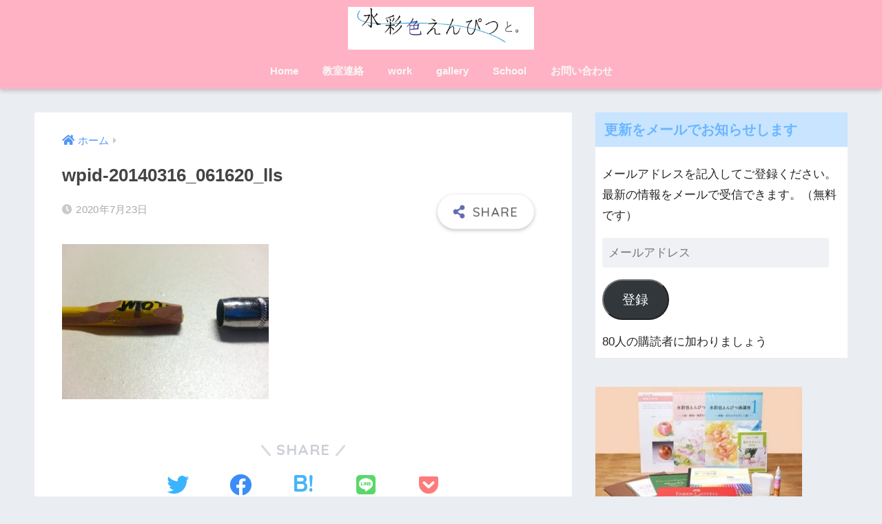

--- FILE ---
content_type: text/html; charset=UTF-8
request_url: https://suisaiiro.com/wpid-20140316_061620_lls/
body_size: 14753
content:
<!doctype html>
<html dir="ltr" lang="ja" prefix="og: https://ogp.me/ns#">
<head>
  <meta charset="utf-8">
  <meta http-equiv="X-UA-Compatible" content="IE=edge">
  <meta name="HandheldFriendly" content="True">
  <meta name="MobileOptimized" content="320">
  <meta name="viewport" content="width=device-width, initial-scale=1, viewport-fit=cover"/>
  <meta name="msapplication-TileColor" content="#626baf">
  <meta name="theme-color" content="#626baf">
  <link rel="pingback" href="https://suisaiiro.com/xmlrpc.php">
  <title>wpid-20140316_061620_lls | 水彩色えんぴつと。</title>

		<!-- All in One SEO 4.9.3 - aioseo.com -->
	<meta name="robots" content="max-image-preview:large" />
	<meta name="author" content="admin"/>
	<meta name="google-site-verification" content="jHDtlxfC135rU5KeoCdvrzARGNMy7wlhcWSXrRHE72E" />
	<link rel="canonical" href="https://suisaiiro.com/wpid-20140316_061620_lls/" />
	<meta name="generator" content="All in One SEO (AIOSEO) 4.9.3" />
		<meta property="og:locale" content="ja_JP" />
		<meta property="og:site_name" content="水彩色えんぴつと。 | はじめての水彩色えんぴつの描き方と楽しみ方" />
		<meta property="og:type" content="article" />
		<meta property="og:title" content="wpid-20140316_061620_lls | 水彩色えんぴつと。" />
		<meta property="og:url" content="https://suisaiiro.com/wpid-20140316_061620_lls/" />
		<meta property="article:published_time" content="2020-07-23T08:48:26+00:00" />
		<meta property="article:modified_time" content="2020-07-23T08:48:26+00:00" />
		<meta name="twitter:card" content="summary" />
		<meta name="twitter:title" content="wpid-20140316_061620_lls | 水彩色えんぴつと。" />
		<script type="application/ld+json" class="aioseo-schema">
			{"@context":"https:\/\/schema.org","@graph":[{"@type":"BreadcrumbList","@id":"https:\/\/suisaiiro.com\/wpid-20140316_061620_lls\/#breadcrumblist","itemListElement":[{"@type":"ListItem","@id":"https:\/\/suisaiiro.com#listItem","position":1,"name":"Home","item":"https:\/\/suisaiiro.com","nextItem":{"@type":"ListItem","@id":"https:\/\/suisaiiro.com\/wpid-20140316_061620_lls\/#listItem","name":"wpid-20140316_061620_lls"}},{"@type":"ListItem","@id":"https:\/\/suisaiiro.com\/wpid-20140316_061620_lls\/#listItem","position":2,"name":"wpid-20140316_061620_lls","previousItem":{"@type":"ListItem","@id":"https:\/\/suisaiiro.com#listItem","name":"Home"}}]},{"@type":"ItemPage","@id":"https:\/\/suisaiiro.com\/wpid-20140316_061620_lls\/#itempage","url":"https:\/\/suisaiiro.com\/wpid-20140316_061620_lls\/","name":"wpid-20140316_061620_lls | \u6c34\u5f69\u8272\u3048\u3093\u3074\u3064\u3068\u3002","inLanguage":"ja","isPartOf":{"@id":"https:\/\/suisaiiro.com\/#website"},"breadcrumb":{"@id":"https:\/\/suisaiiro.com\/wpid-20140316_061620_lls\/#breadcrumblist"},"author":{"@id":"https:\/\/suisaiiro.com\/author\/admin\/#author"},"creator":{"@id":"https:\/\/suisaiiro.com\/author\/admin\/#author"},"datePublished":"2020-07-23T17:48:26+09:00","dateModified":"2020-07-23T17:48:26+09:00"},{"@type":"Organization","@id":"https:\/\/suisaiiro.com\/#organization","name":"\u6c34\u5f69\u8272\u3048\u3093\u3074\u3064\u3068\u3002","description":"\u306f\u3058\u3081\u3066\u306e\u6c34\u5f69\u8272\u3048\u3093\u3074\u3064\u306e\u63cf\u304d\u65b9\u3068\u697d\u3057\u307f\u65b9","url":"https:\/\/suisaiiro.com\/"},{"@type":"Person","@id":"https:\/\/suisaiiro.com\/author\/admin\/#author","url":"https:\/\/suisaiiro.com\/author\/admin\/","name":"admin","image":{"@type":"ImageObject","@id":"https:\/\/suisaiiro.com\/wpid-20140316_061620_lls\/#authorImage","url":"https:\/\/secure.gravatar.com\/avatar\/d2e8f2c67ba70723d7f20506a0f95e03?s=96&d=mm&r=g","width":96,"height":96,"caption":"admin"}},{"@type":"WebSite","@id":"https:\/\/suisaiiro.com\/#website","url":"https:\/\/suisaiiro.com\/","name":"\u6c34\u5f69\u8272\u3048\u3093\u3074\u3064\u3068\u3002","description":"\u306f\u3058\u3081\u3066\u306e\u6c34\u5f69\u8272\u3048\u3093\u3074\u3064\u306e\u63cf\u304d\u65b9\u3068\u697d\u3057\u307f\u65b9","inLanguage":"ja","publisher":{"@id":"https:\/\/suisaiiro.com\/#organization"}}]}
		</script>
		<!-- All in One SEO -->

<link rel='dns-prefetch' href='//stats.wp.com' />
<link rel='dns-prefetch' href='//fonts.googleapis.com' />
<link rel='dns-prefetch' href='//use.fontawesome.com' />
<link rel="alternate" type="application/rss+xml" title="水彩色えんぴつと。 &raquo; フィード" href="https://suisaiiro.com/feed/" />
<link rel="alternate" type="application/rss+xml" title="水彩色えんぴつと。 &raquo; コメントフィード" href="https://suisaiiro.com/comments/feed/" />
<script type="text/javascript">
window._wpemojiSettings = {"baseUrl":"https:\/\/s.w.org\/images\/core\/emoji\/14.0.0\/72x72\/","ext":".png","svgUrl":"https:\/\/s.w.org\/images\/core\/emoji\/14.0.0\/svg\/","svgExt":".svg","source":{"concatemoji":"https:\/\/suisaiiro.com\/wp-includes\/js\/wp-emoji-release.min.js?ver=6.1.9"}};
/*! This file is auto-generated */
!function(e,a,t){var n,r,o,i=a.createElement("canvas"),p=i.getContext&&i.getContext("2d");function s(e,t){var a=String.fromCharCode,e=(p.clearRect(0,0,i.width,i.height),p.fillText(a.apply(this,e),0,0),i.toDataURL());return p.clearRect(0,0,i.width,i.height),p.fillText(a.apply(this,t),0,0),e===i.toDataURL()}function c(e){var t=a.createElement("script");t.src=e,t.defer=t.type="text/javascript",a.getElementsByTagName("head")[0].appendChild(t)}for(o=Array("flag","emoji"),t.supports={everything:!0,everythingExceptFlag:!0},r=0;r<o.length;r++)t.supports[o[r]]=function(e){if(p&&p.fillText)switch(p.textBaseline="top",p.font="600 32px Arial",e){case"flag":return s([127987,65039,8205,9895,65039],[127987,65039,8203,9895,65039])?!1:!s([55356,56826,55356,56819],[55356,56826,8203,55356,56819])&&!s([55356,57332,56128,56423,56128,56418,56128,56421,56128,56430,56128,56423,56128,56447],[55356,57332,8203,56128,56423,8203,56128,56418,8203,56128,56421,8203,56128,56430,8203,56128,56423,8203,56128,56447]);case"emoji":return!s([129777,127995,8205,129778,127999],[129777,127995,8203,129778,127999])}return!1}(o[r]),t.supports.everything=t.supports.everything&&t.supports[o[r]],"flag"!==o[r]&&(t.supports.everythingExceptFlag=t.supports.everythingExceptFlag&&t.supports[o[r]]);t.supports.everythingExceptFlag=t.supports.everythingExceptFlag&&!t.supports.flag,t.DOMReady=!1,t.readyCallback=function(){t.DOMReady=!0},t.supports.everything||(n=function(){t.readyCallback()},a.addEventListener?(a.addEventListener("DOMContentLoaded",n,!1),e.addEventListener("load",n,!1)):(e.attachEvent("onload",n),a.attachEvent("onreadystatechange",function(){"complete"===a.readyState&&t.readyCallback()})),(e=t.source||{}).concatemoji?c(e.concatemoji):e.wpemoji&&e.twemoji&&(c(e.twemoji),c(e.wpemoji)))}(window,document,window._wpemojiSettings);
</script>
<style type="text/css">
img.wp-smiley,
img.emoji {
	display: inline !important;
	border: none !important;
	box-shadow: none !important;
	height: 1em !important;
	width: 1em !important;
	margin: 0 0.07em !important;
	vertical-align: -0.1em !important;
	background: none !important;
	padding: 0 !important;
}
</style>
	<link rel='stylesheet' id='sng-stylesheet-css' href='https://suisaiiro.com/wp-content/themes/sango-theme/style.css?ver2_10_7' type='text/css' media='all' />
<link rel='stylesheet' id='sng-option-css' href='https://suisaiiro.com/wp-content/themes/sango-theme/entry-option.css?ver2_10_7' type='text/css' media='all' />
<link rel='stylesheet' id='sng-googlefonts-css' href='https://fonts.googleapis.com/css?family=Quicksand%3A500%2C700&#038;display=swap' type='text/css' media='all' />
<link rel='stylesheet' id='sng-fontawesome-css' href='https://use.fontawesome.com/releases/v5.11.2/css/all.css' type='text/css' media='all' />
<link rel='stylesheet' id='wp-block-library-css' href='https://suisaiiro.com/wp-includes/css/dist/block-library/style.min.css?ver=6.1.9' type='text/css' media='all' />
<style id='wp-block-library-inline-css' type='text/css'>
.has-text-align-justify{text-align:justify;}
</style>
<link rel='stylesheet' id='aioseo/css/src/vue/standalone/blocks/table-of-contents/global.scss-css' href='https://suisaiiro.com/wp-content/plugins/all-in-one-seo-pack/dist/Lite/assets/css/table-of-contents/global.e90f6d47.css' type='text/css' media='all' />
<link rel='stylesheet' id='jetpack-videopress-video-block-view-css' href='https://suisaiiro.com/wp-content/plugins/jetpack/jetpack_vendor/automattic/jetpack-videopress/build/block-editor/blocks/video/view.css?minify=false' type='text/css' media='all' />
<link rel='stylesheet' id='mediaelement-css' href='https://suisaiiro.com/wp-includes/js/mediaelement/mediaelementplayer-legacy.min.css?ver=4.2.17' type='text/css' media='all' />
<link rel='stylesheet' id='wp-mediaelement-css' href='https://suisaiiro.com/wp-includes/js/mediaelement/wp-mediaelement.min.css?ver=6.1.9' type='text/css' media='all' />
<link rel='stylesheet' id='classic-theme-styles-css' href='https://suisaiiro.com/wp-includes/css/classic-themes.min.css?ver=1' type='text/css' media='all' />
<style id='global-styles-inline-css' type='text/css'>
body{--wp--preset--color--black: #000000;--wp--preset--color--cyan-bluish-gray: #abb8c3;--wp--preset--color--white: #ffffff;--wp--preset--color--pale-pink: #f78da7;--wp--preset--color--vivid-red: #cf2e2e;--wp--preset--color--luminous-vivid-orange: #ff6900;--wp--preset--color--luminous-vivid-amber: #fcb900;--wp--preset--color--light-green-cyan: #7bdcb5;--wp--preset--color--vivid-green-cyan: #00d084;--wp--preset--color--pale-cyan-blue: #8ed1fc;--wp--preset--color--vivid-cyan-blue: #0693e3;--wp--preset--color--vivid-purple: #9b51e0;--wp--preset--gradient--vivid-cyan-blue-to-vivid-purple: linear-gradient(135deg,rgba(6,147,227,1) 0%,rgb(155,81,224) 100%);--wp--preset--gradient--light-green-cyan-to-vivid-green-cyan: linear-gradient(135deg,rgb(122,220,180) 0%,rgb(0,208,130) 100%);--wp--preset--gradient--luminous-vivid-amber-to-luminous-vivid-orange: linear-gradient(135deg,rgba(252,185,0,1) 0%,rgba(255,105,0,1) 100%);--wp--preset--gradient--luminous-vivid-orange-to-vivid-red: linear-gradient(135deg,rgba(255,105,0,1) 0%,rgb(207,46,46) 100%);--wp--preset--gradient--very-light-gray-to-cyan-bluish-gray: linear-gradient(135deg,rgb(238,238,238) 0%,rgb(169,184,195) 100%);--wp--preset--gradient--cool-to-warm-spectrum: linear-gradient(135deg,rgb(74,234,220) 0%,rgb(151,120,209) 20%,rgb(207,42,186) 40%,rgb(238,44,130) 60%,rgb(251,105,98) 80%,rgb(254,248,76) 100%);--wp--preset--gradient--blush-light-purple: linear-gradient(135deg,rgb(255,206,236) 0%,rgb(152,150,240) 100%);--wp--preset--gradient--blush-bordeaux: linear-gradient(135deg,rgb(254,205,165) 0%,rgb(254,45,45) 50%,rgb(107,0,62) 100%);--wp--preset--gradient--luminous-dusk: linear-gradient(135deg,rgb(255,203,112) 0%,rgb(199,81,192) 50%,rgb(65,88,208) 100%);--wp--preset--gradient--pale-ocean: linear-gradient(135deg,rgb(255,245,203) 0%,rgb(182,227,212) 50%,rgb(51,167,181) 100%);--wp--preset--gradient--electric-grass: linear-gradient(135deg,rgb(202,248,128) 0%,rgb(113,206,126) 100%);--wp--preset--gradient--midnight: linear-gradient(135deg,rgb(2,3,129) 0%,rgb(40,116,252) 100%);--wp--preset--duotone--dark-grayscale: url('#wp-duotone-dark-grayscale');--wp--preset--duotone--grayscale: url('#wp-duotone-grayscale');--wp--preset--duotone--purple-yellow: url('#wp-duotone-purple-yellow');--wp--preset--duotone--blue-red: url('#wp-duotone-blue-red');--wp--preset--duotone--midnight: url('#wp-duotone-midnight');--wp--preset--duotone--magenta-yellow: url('#wp-duotone-magenta-yellow');--wp--preset--duotone--purple-green: url('#wp-duotone-purple-green');--wp--preset--duotone--blue-orange: url('#wp-duotone-blue-orange');--wp--preset--font-size--small: 13px;--wp--preset--font-size--medium: 20px;--wp--preset--font-size--large: 36px;--wp--preset--font-size--x-large: 42px;--wp--preset--spacing--20: 0.44rem;--wp--preset--spacing--30: 0.67rem;--wp--preset--spacing--40: 1rem;--wp--preset--spacing--50: 1.5rem;--wp--preset--spacing--60: 2.25rem;--wp--preset--spacing--70: 3.38rem;--wp--preset--spacing--80: 5.06rem;}:where(.is-layout-flex){gap: 0.5em;}body .is-layout-flow > .alignleft{float: left;margin-inline-start: 0;margin-inline-end: 2em;}body .is-layout-flow > .alignright{float: right;margin-inline-start: 2em;margin-inline-end: 0;}body .is-layout-flow > .aligncenter{margin-left: auto !important;margin-right: auto !important;}body .is-layout-constrained > .alignleft{float: left;margin-inline-start: 0;margin-inline-end: 2em;}body .is-layout-constrained > .alignright{float: right;margin-inline-start: 2em;margin-inline-end: 0;}body .is-layout-constrained > .aligncenter{margin-left: auto !important;margin-right: auto !important;}body .is-layout-constrained > :where(:not(.alignleft):not(.alignright):not(.alignfull)){max-width: var(--wp--style--global--content-size);margin-left: auto !important;margin-right: auto !important;}body .is-layout-constrained > .alignwide{max-width: var(--wp--style--global--wide-size);}body .is-layout-flex{display: flex;}body .is-layout-flex{flex-wrap: wrap;align-items: center;}body .is-layout-flex > *{margin: 0;}:where(.wp-block-columns.is-layout-flex){gap: 2em;}.has-black-color{color: var(--wp--preset--color--black) !important;}.has-cyan-bluish-gray-color{color: var(--wp--preset--color--cyan-bluish-gray) !important;}.has-white-color{color: var(--wp--preset--color--white) !important;}.has-pale-pink-color{color: var(--wp--preset--color--pale-pink) !important;}.has-vivid-red-color{color: var(--wp--preset--color--vivid-red) !important;}.has-luminous-vivid-orange-color{color: var(--wp--preset--color--luminous-vivid-orange) !important;}.has-luminous-vivid-amber-color{color: var(--wp--preset--color--luminous-vivid-amber) !important;}.has-light-green-cyan-color{color: var(--wp--preset--color--light-green-cyan) !important;}.has-vivid-green-cyan-color{color: var(--wp--preset--color--vivid-green-cyan) !important;}.has-pale-cyan-blue-color{color: var(--wp--preset--color--pale-cyan-blue) !important;}.has-vivid-cyan-blue-color{color: var(--wp--preset--color--vivid-cyan-blue) !important;}.has-vivid-purple-color{color: var(--wp--preset--color--vivid-purple) !important;}.has-black-background-color{background-color: var(--wp--preset--color--black) !important;}.has-cyan-bluish-gray-background-color{background-color: var(--wp--preset--color--cyan-bluish-gray) !important;}.has-white-background-color{background-color: var(--wp--preset--color--white) !important;}.has-pale-pink-background-color{background-color: var(--wp--preset--color--pale-pink) !important;}.has-vivid-red-background-color{background-color: var(--wp--preset--color--vivid-red) !important;}.has-luminous-vivid-orange-background-color{background-color: var(--wp--preset--color--luminous-vivid-orange) !important;}.has-luminous-vivid-amber-background-color{background-color: var(--wp--preset--color--luminous-vivid-amber) !important;}.has-light-green-cyan-background-color{background-color: var(--wp--preset--color--light-green-cyan) !important;}.has-vivid-green-cyan-background-color{background-color: var(--wp--preset--color--vivid-green-cyan) !important;}.has-pale-cyan-blue-background-color{background-color: var(--wp--preset--color--pale-cyan-blue) !important;}.has-vivid-cyan-blue-background-color{background-color: var(--wp--preset--color--vivid-cyan-blue) !important;}.has-vivid-purple-background-color{background-color: var(--wp--preset--color--vivid-purple) !important;}.has-black-border-color{border-color: var(--wp--preset--color--black) !important;}.has-cyan-bluish-gray-border-color{border-color: var(--wp--preset--color--cyan-bluish-gray) !important;}.has-white-border-color{border-color: var(--wp--preset--color--white) !important;}.has-pale-pink-border-color{border-color: var(--wp--preset--color--pale-pink) !important;}.has-vivid-red-border-color{border-color: var(--wp--preset--color--vivid-red) !important;}.has-luminous-vivid-orange-border-color{border-color: var(--wp--preset--color--luminous-vivid-orange) !important;}.has-luminous-vivid-amber-border-color{border-color: var(--wp--preset--color--luminous-vivid-amber) !important;}.has-light-green-cyan-border-color{border-color: var(--wp--preset--color--light-green-cyan) !important;}.has-vivid-green-cyan-border-color{border-color: var(--wp--preset--color--vivid-green-cyan) !important;}.has-pale-cyan-blue-border-color{border-color: var(--wp--preset--color--pale-cyan-blue) !important;}.has-vivid-cyan-blue-border-color{border-color: var(--wp--preset--color--vivid-cyan-blue) !important;}.has-vivid-purple-border-color{border-color: var(--wp--preset--color--vivid-purple) !important;}.has-vivid-cyan-blue-to-vivid-purple-gradient-background{background: var(--wp--preset--gradient--vivid-cyan-blue-to-vivid-purple) !important;}.has-light-green-cyan-to-vivid-green-cyan-gradient-background{background: var(--wp--preset--gradient--light-green-cyan-to-vivid-green-cyan) !important;}.has-luminous-vivid-amber-to-luminous-vivid-orange-gradient-background{background: var(--wp--preset--gradient--luminous-vivid-amber-to-luminous-vivid-orange) !important;}.has-luminous-vivid-orange-to-vivid-red-gradient-background{background: var(--wp--preset--gradient--luminous-vivid-orange-to-vivid-red) !important;}.has-very-light-gray-to-cyan-bluish-gray-gradient-background{background: var(--wp--preset--gradient--very-light-gray-to-cyan-bluish-gray) !important;}.has-cool-to-warm-spectrum-gradient-background{background: var(--wp--preset--gradient--cool-to-warm-spectrum) !important;}.has-blush-light-purple-gradient-background{background: var(--wp--preset--gradient--blush-light-purple) !important;}.has-blush-bordeaux-gradient-background{background: var(--wp--preset--gradient--blush-bordeaux) !important;}.has-luminous-dusk-gradient-background{background: var(--wp--preset--gradient--luminous-dusk) !important;}.has-pale-ocean-gradient-background{background: var(--wp--preset--gradient--pale-ocean) !important;}.has-electric-grass-gradient-background{background: var(--wp--preset--gradient--electric-grass) !important;}.has-midnight-gradient-background{background: var(--wp--preset--gradient--midnight) !important;}.has-small-font-size{font-size: var(--wp--preset--font-size--small) !important;}.has-medium-font-size{font-size: var(--wp--preset--font-size--medium) !important;}.has-large-font-size{font-size: var(--wp--preset--font-size--large) !important;}.has-x-large-font-size{font-size: var(--wp--preset--font-size--x-large) !important;}
.wp-block-navigation a:where(:not(.wp-element-button)){color: inherit;}
:where(.wp-block-columns.is-layout-flex){gap: 2em;}
.wp-block-pullquote{font-size: 1.5em;line-height: 1.6;}
</style>
<link rel='stylesheet' id='toc-screen-css' href='https://suisaiiro.com/wp-content/plugins/table-of-contents-plus/screen.min.css' type='text/css' media='all' />
<link rel='stylesheet' id='child-style-css' href='https://suisaiiro.com/wp-content/themes/sango-theme-child/style.css' type='text/css' media='all' />
<link rel='stylesheet' id='jetpack_css-css' href='https://suisaiiro.com/wp-content/plugins/jetpack/css/jetpack.css' type='text/css' media='all' />
<script type='text/javascript' src='https://suisaiiro.com/wp-includes/js/jquery/jquery.min.js?ver=3.6.1' id='jquery-core-js'></script>
<script type='text/javascript' src='https://suisaiiro.com/wp-includes/js/jquery/jquery-migrate.min.js?ver=3.3.2' id='jquery-migrate-js'></script>
<link rel="https://api.w.org/" href="https://suisaiiro.com/wp-json/" /><link rel="alternate" type="application/json" href="https://suisaiiro.com/wp-json/wp/v2/media/279" /><link rel="EditURI" type="application/rsd+xml" title="RSD" href="https://suisaiiro.com/xmlrpc.php?rsd" />
<link rel='shortlink' href='https://suisaiiro.com/?p=279' />
<link rel="alternate" type="application/json+oembed" href="https://suisaiiro.com/wp-json/oembed/1.0/embed?url=https%3A%2F%2Fsuisaiiro.com%2Fwpid-20140316_061620_lls%2F" />
<link rel="alternate" type="text/xml+oembed" href="https://suisaiiro.com/wp-json/oembed/1.0/embed?url=https%3A%2F%2Fsuisaiiro.com%2Fwpid-20140316_061620_lls%2F&#038;format=xml" />
	<style>img#wpstats{display:none}</style>
		<meta name="robots" content="noindex,nofollow" /><meta property="og:title" content="wpid-20140316_061620_lls" />
<meta property="og:description" content="" />
<meta property="og:type" content="article" />
<meta property="og:url" content="https://suisaiiro.com/wpid-20140316_061620_lls/" />
<meta property="og:image" content="https://suisaiiro.com/wp-content/themes/sango-theme/library/images/default.jpg" />
<meta name="thumbnail" content="https://suisaiiro.com/wp-content/themes/sango-theme/library/images/default.jpg" />
<meta property="og:site_name" content="水彩色えんぴつと。" />
<meta name="twitter:card" content="summary_large_image" />
<link rel="icon" href="https://suisaiiro.com/wp-content/uploads/2018/07/cropped-cropped-bule-rain_3-1-32x32.jpg" sizes="32x32" />
<link rel="icon" href="https://suisaiiro.com/wp-content/uploads/2018/07/cropped-cropped-bule-rain_3-1-192x192.jpg" sizes="192x192" />
<link rel="apple-touch-icon" href="https://suisaiiro.com/wp-content/uploads/2018/07/cropped-cropped-bule-rain_3-1-180x180.jpg" />
<meta name="msapplication-TileImage" content="https://suisaiiro.com/wp-content/uploads/2018/07/cropped-cropped-bule-rain_3-1-270x270.jpg" />
<style> a{color:#4f96f6}.main-c, .has-sango-main-color{color:#626baf}.main-bc, .has-sango-main-background-color{background-color:#626baf}.main-bdr, #inner-content .main-bdr{border-color:#626baf}.pastel-c, .has-sango-pastel-color{color:#c8e4ff}.pastel-bc, .has-sango-pastel-background-color, #inner-content .pastel-bc{background-color:#c8e4ff}.accent-c, .has-sango-accent-color{color:#ffb36b}.accent-bc, .has-sango-accent-background-color{background-color:#ffb36b}.header, #footer-menu, .drawer__title{background-color:#ffb2c4}#logo a{color:#ffffff}.desktop-nav li a , .mobile-nav li a, #footer-menu a, #drawer__open, .header-search__open, .copyright, .drawer__title{color:#f7f7f7}.drawer__title .close span, .drawer__title .close span:before{background:#f7f7f7}.desktop-nav li:after{background:#f7f7f7}.mobile-nav .current-menu-item{border-bottom-color:#f7f7f7}.widgettitle, .sidebar .wp-block-group h2, .drawer .wp-block-group h2{color:#6bb6ff;background-color:#c8e4ff}.footer{background-color:#e0e4eb}.footer, .footer a, .footer .widget ul li a{color:#3c3c3c}#toc_container .toc_title, .entry-content .ez-toc-title-container, #footer_menu .raised, .pagination a, .pagination span, #reply-title:before, .entry-content blockquote:before, .main-c-before li:before, .main-c-b:before{color:#626baf}.searchform__submit, .sidebar .wp-block-search .wp-block-search__button, .drawer .wp-block-search .wp-block-search__button, #toc_container .toc_title:before, .ez-toc-title-container:before, .cat-name, .pre_tag > span, .pagination .current, .post-page-numbers.current, #submit, .withtag_list > span, .main-bc-before li:before{background-color:#626baf}#toc_container, #ez-toc-container, .entry-content h3, .li-mainbdr ul, .li-mainbdr ol{border-color:#626baf}.search-title i, .acc-bc-before li:before{background:#ffb36b}.li-accentbdr ul, .li-accentbdr ol{border-color:#ffb36b}.pagination a:hover, .li-pastelbc ul, .li-pastelbc ol{background:#c8e4ff}body{font-size:100%}@media only screen and (min-width:481px){body{font-size:107%}}@media only screen and (min-width:1030px){body{font-size:107%}}.totop{background:#5ba9f7}.header-info a{color:#FFF;background:linear-gradient(95deg, #738bff, #85e3ec)}.fixed-menu ul{background:#FFF}.fixed-menu a{color:#a2a7ab}.fixed-menu .current-menu-item a, .fixed-menu ul li a.active{color:#6bb6ff}.post-tab{background:#FFF}.post-tab > div{color:#a7a7a7}.post-tab > div.tab-active{background:linear-gradient(45deg, #bdb9ff, #67b8ff)}body{font-family:"Helvetica", "Arial", "Hiragino Kaku Gothic ProN", "Hiragino Sans", YuGothic, "Yu Gothic", "メイリオ", Meiryo, sans-serif;}.dfont{font-family:"Quicksand","Helvetica", "Arial", "Hiragino Kaku Gothic ProN", "Hiragino Sans", YuGothic, "Yu Gothic", "メイリオ", Meiryo, sans-serif;}</style></head>
<body data-rsssl=1 class="attachment attachment-template-default single single-attachment postid-279 attachmentid-279 attachment-jpeg fa5">
  <svg xmlns="http://www.w3.org/2000/svg" viewBox="0 0 0 0" width="0" height="0" focusable="false" role="none" style="visibility: hidden; position: absolute; left: -9999px; overflow: hidden;" ><defs><filter id="wp-duotone-dark-grayscale"><feColorMatrix color-interpolation-filters="sRGB" type="matrix" values=" .299 .587 .114 0 0 .299 .587 .114 0 0 .299 .587 .114 0 0 .299 .587 .114 0 0 " /><feComponentTransfer color-interpolation-filters="sRGB" ><feFuncR type="table" tableValues="0 0.49803921568627" /><feFuncG type="table" tableValues="0 0.49803921568627" /><feFuncB type="table" tableValues="0 0.49803921568627" /><feFuncA type="table" tableValues="1 1" /></feComponentTransfer><feComposite in2="SourceGraphic" operator="in" /></filter></defs></svg><svg xmlns="http://www.w3.org/2000/svg" viewBox="0 0 0 0" width="0" height="0" focusable="false" role="none" style="visibility: hidden; position: absolute; left: -9999px; overflow: hidden;" ><defs><filter id="wp-duotone-grayscale"><feColorMatrix color-interpolation-filters="sRGB" type="matrix" values=" .299 .587 .114 0 0 .299 .587 .114 0 0 .299 .587 .114 0 0 .299 .587 .114 0 0 " /><feComponentTransfer color-interpolation-filters="sRGB" ><feFuncR type="table" tableValues="0 1" /><feFuncG type="table" tableValues="0 1" /><feFuncB type="table" tableValues="0 1" /><feFuncA type="table" tableValues="1 1" /></feComponentTransfer><feComposite in2="SourceGraphic" operator="in" /></filter></defs></svg><svg xmlns="http://www.w3.org/2000/svg" viewBox="0 0 0 0" width="0" height="0" focusable="false" role="none" style="visibility: hidden; position: absolute; left: -9999px; overflow: hidden;" ><defs><filter id="wp-duotone-purple-yellow"><feColorMatrix color-interpolation-filters="sRGB" type="matrix" values=" .299 .587 .114 0 0 .299 .587 .114 0 0 .299 .587 .114 0 0 .299 .587 .114 0 0 " /><feComponentTransfer color-interpolation-filters="sRGB" ><feFuncR type="table" tableValues="0.54901960784314 0.98823529411765" /><feFuncG type="table" tableValues="0 1" /><feFuncB type="table" tableValues="0.71764705882353 0.25490196078431" /><feFuncA type="table" tableValues="1 1" /></feComponentTransfer><feComposite in2="SourceGraphic" operator="in" /></filter></defs></svg><svg xmlns="http://www.w3.org/2000/svg" viewBox="0 0 0 0" width="0" height="0" focusable="false" role="none" style="visibility: hidden; position: absolute; left: -9999px; overflow: hidden;" ><defs><filter id="wp-duotone-blue-red"><feColorMatrix color-interpolation-filters="sRGB" type="matrix" values=" .299 .587 .114 0 0 .299 .587 .114 0 0 .299 .587 .114 0 0 .299 .587 .114 0 0 " /><feComponentTransfer color-interpolation-filters="sRGB" ><feFuncR type="table" tableValues="0 1" /><feFuncG type="table" tableValues="0 0.27843137254902" /><feFuncB type="table" tableValues="0.5921568627451 0.27843137254902" /><feFuncA type="table" tableValues="1 1" /></feComponentTransfer><feComposite in2="SourceGraphic" operator="in" /></filter></defs></svg><svg xmlns="http://www.w3.org/2000/svg" viewBox="0 0 0 0" width="0" height="0" focusable="false" role="none" style="visibility: hidden; position: absolute; left: -9999px; overflow: hidden;" ><defs><filter id="wp-duotone-midnight"><feColorMatrix color-interpolation-filters="sRGB" type="matrix" values=" .299 .587 .114 0 0 .299 .587 .114 0 0 .299 .587 .114 0 0 .299 .587 .114 0 0 " /><feComponentTransfer color-interpolation-filters="sRGB" ><feFuncR type="table" tableValues="0 0" /><feFuncG type="table" tableValues="0 0.64705882352941" /><feFuncB type="table" tableValues="0 1" /><feFuncA type="table" tableValues="1 1" /></feComponentTransfer><feComposite in2="SourceGraphic" operator="in" /></filter></defs></svg><svg xmlns="http://www.w3.org/2000/svg" viewBox="0 0 0 0" width="0" height="0" focusable="false" role="none" style="visibility: hidden; position: absolute; left: -9999px; overflow: hidden;" ><defs><filter id="wp-duotone-magenta-yellow"><feColorMatrix color-interpolation-filters="sRGB" type="matrix" values=" .299 .587 .114 0 0 .299 .587 .114 0 0 .299 .587 .114 0 0 .299 .587 .114 0 0 " /><feComponentTransfer color-interpolation-filters="sRGB" ><feFuncR type="table" tableValues="0.78039215686275 1" /><feFuncG type="table" tableValues="0 0.94901960784314" /><feFuncB type="table" tableValues="0.35294117647059 0.47058823529412" /><feFuncA type="table" tableValues="1 1" /></feComponentTransfer><feComposite in2="SourceGraphic" operator="in" /></filter></defs></svg><svg xmlns="http://www.w3.org/2000/svg" viewBox="0 0 0 0" width="0" height="0" focusable="false" role="none" style="visibility: hidden; position: absolute; left: -9999px; overflow: hidden;" ><defs><filter id="wp-duotone-purple-green"><feColorMatrix color-interpolation-filters="sRGB" type="matrix" values=" .299 .587 .114 0 0 .299 .587 .114 0 0 .299 .587 .114 0 0 .299 .587 .114 0 0 " /><feComponentTransfer color-interpolation-filters="sRGB" ><feFuncR type="table" tableValues="0.65098039215686 0.40392156862745" /><feFuncG type="table" tableValues="0 1" /><feFuncB type="table" tableValues="0.44705882352941 0.4" /><feFuncA type="table" tableValues="1 1" /></feComponentTransfer><feComposite in2="SourceGraphic" operator="in" /></filter></defs></svg><svg xmlns="http://www.w3.org/2000/svg" viewBox="0 0 0 0" width="0" height="0" focusable="false" role="none" style="visibility: hidden; position: absolute; left: -9999px; overflow: hidden;" ><defs><filter id="wp-duotone-blue-orange"><feColorMatrix color-interpolation-filters="sRGB" type="matrix" values=" .299 .587 .114 0 0 .299 .587 .114 0 0 .299 .587 .114 0 0 .299 .587 .114 0 0 " /><feComponentTransfer color-interpolation-filters="sRGB" ><feFuncR type="table" tableValues="0.098039215686275 1" /><feFuncG type="table" tableValues="0 0.66274509803922" /><feFuncB type="table" tableValues="0.84705882352941 0.41960784313725" /><feFuncA type="table" tableValues="1 1" /></feComponentTransfer><feComposite in2="SourceGraphic" operator="in" /></filter></defs></svg>  <div id="container">
    <header class="header header--center">
            <div id="inner-header" class="wrap cf">
    <div id="logo" class="header-logo h1 dfont">
    <a href="https://suisaiiro.com" class="header-logo__link">
              <img src="https://suisaiiro.com/wp-content/uploads/2020/08/ロゴ2.jpg" alt="水彩色えんぴつと。" width="1591" height="364" class="header-logo__img">
                </a>
  </div>
  <div class="header-search">
      <label class="header-search__open" for="header-search-input"><i class="fas fa-search"></i></label>
    <input type="checkbox" class="header-search__input" id="header-search-input" onclick="document.querySelector('.header-search__modal .searchform__input').focus()">
  <label class="header-search__close" for="header-search-input"></label>
  <div class="header-search__modal">
    <form role="search" method="get" class="searchform" action="https://suisaiiro.com/">
  <div>
    <input type="search" class="searchform__input" name="s" value="" placeholder="検索" />
    <button type="submit" class="searchform__submit"><i class="fas fa-search"></i></button>
  </div>
</form>  </div>
</div>  <nav class="desktop-nav clearfix"><ul id="menu-primary" class="menu"><li id="menu-item-368" class="menu-item menu-item-type-custom menu-item-object-custom menu-item-368"><a href="/">Home</a></li>
<li id="menu-item-510" class="menu-item menu-item-type-post_type menu-item-object-page menu-item-510"><a href="https://suisaiiro.com/blog/">教室連絡</a></li>
<li id="menu-item-508" class="menu-item menu-item-type-post_type menu-item-object-page menu-item-508"><a href="https://suisaiiro.com/work/">work</a></li>
<li id="menu-item-509" class="menu-item menu-item-type-post_type menu-item-object-page menu-item-509"><a href="https://suisaiiro.com/gallery/">gallery</a></li>
<li id="menu-item-511" class="menu-item menu-item-type-post_type menu-item-object-page menu-item-511"><a href="https://suisaiiro.com/school/">School</a></li>
<li id="menu-item-512" class="menu-item menu-item-type-post_type menu-item-object-page menu-item-512"><a href="https://suisaiiro.com/%e3%81%8a%e5%95%8f%e3%81%84%e5%90%88%e3%82%8f%e3%81%9b/">お問い合わせ</a></li>
</ul></nav></div>
    </header>
      <div id="content">
    <div id="inner-content" class="wrap cf">
      <main id="main" class="m-all t-2of3 d-5of7 cf">
                  <article id="entry" class="cf post-279 attachment type-attachment status-inherit nothumb">
            <header class="article-header entry-header">
  <nav id="breadcrumb" class="breadcrumb"><ul itemscope itemtype="http://schema.org/BreadcrumbList"><li itemprop="itemListElement" itemscope itemtype="http://schema.org/ListItem"><a href="https://suisaiiro.com" itemprop="item"><span itemprop="name">ホーム</span></a><meta itemprop="position" content="1" /></li></ul></nav>  <h1 class="entry-title single-title">wpid-20140316_061620_lls</h1>
  <div class="entry-meta vcard">
    <time class="pubdate entry-time" itemprop="datePublished" datetime="2020-07-23">2020年7月23日</time>  </div>
        <input type="checkbox" id="fab">
    <label class="fab-btn extended-fab main-c" for="fab"><i class="fas fa-share-alt"></i></label>
    <label class="fab__close-cover" for="fab"></label>
        <div id="fab__contents">
      <div class="fab__contents-main dfont">
        <label class="close" for="fab"><span></span></label>
        <p class="fab__contents_title">SHARE</p>
                  <div class="sns-btn sns-dif">
          <ul>
        <!-- twitter -->
        <li class="tw sns-btn__item">
          <a href="https://twitter.com/share?url=https%3A%2F%2Fsuisaiiro.com%2Fwpid-20140316_061620_lls%2F&text=wpid-20140316_061620_lls%EF%BD%9C%E6%B0%B4%E5%BD%A9%E8%89%B2%E3%81%88%E3%82%93%E3%81%B4%E3%81%A4%E3%81%A8%E3%80%82" target="_blank" rel="nofollow noopener noreferrer">
            <i class="fab fa-twitter"></i>            <span class="share_txt">ツイート</span>
          </a>
                  </li>
        <!-- facebook -->
        <li class="fb sns-btn__item">
          <a href="https://www.facebook.com/share.php?u=https%3A%2F%2Fsuisaiiro.com%2Fwpid-20140316_061620_lls%2F" target="_blank" rel="nofollow noopener noreferrer">
            <i class="fab fa-facebook"></i>            <span class="share_txt">シェア</span>
          </a>
                  </li>
        <!-- はてなブックマーク -->
        <li class="hatebu sns-btn__item">
          <a href="http://b.hatena.ne.jp/add?mode=confirm&url=https%3A%2F%2Fsuisaiiro.com%2Fwpid-20140316_061620_lls%2F&title=wpid-20140316_061620_lls%EF%BD%9C%E6%B0%B4%E5%BD%A9%E8%89%B2%E3%81%88%E3%82%93%E3%81%B4%E3%81%A4%E3%81%A8%E3%80%82" target="_blank" rel="nofollow noopener noreferrer">
            <i class="fa fa-hatebu"></i>
            <span class="share_txt">はてブ</span>
          </a>
                  </li>
        <!-- LINE -->
        <li class="line sns-btn__item">
          <a href="https://social-plugins.line.me/lineit/share?url=https%3A%2F%2Fsuisaiiro.com%2Fwpid-20140316_061620_lls%2F&text=wpid-20140316_061620_lls%EF%BD%9C%E6%B0%B4%E5%BD%A9%E8%89%B2%E3%81%88%E3%82%93%E3%81%B4%E3%81%A4%E3%81%A8%E3%80%82" target="_blank" rel="nofollow noopener noreferrer">
                          <i class="fab fa-line"></i>
                        <span class="share_txt share_txt_line dfont">LINE</span>
          </a>
        </li>
        <!-- Pocket -->
        <li class="pkt sns-btn__item">
          <a href="http://getpocket.com/edit?url=https%3A%2F%2Fsuisaiiro.com%2Fwpid-20140316_061620_lls%2F&title=wpid-20140316_061620_lls%EF%BD%9C%E6%B0%B4%E5%BD%A9%E8%89%B2%E3%81%88%E3%82%93%E3%81%B4%E3%81%A4%E3%81%A8%E3%80%82" target="_blank" rel="nofollow noopener noreferrer">
            <i class="fab fa-get-pocket"></i>            <span class="share_txt">Pocket</span>
          </a>
                  </li>
      </ul>
  </div>
        </div>
    </div>
    </header>
<section class="entry-content cf">
  <p class="attachment"><a href='https://suisaiiro.com/wp-content/uploads/2020/07/wpid-20140316_061620_lls-scaled.jpg'><img width="300" height="225" src="https://suisaiiro.com/wp-content/uploads/2020/07/wpid-20140316_061620_lls-300x225.jpg" class="attachment-medium size-medium" alt="" decoding="async" loading="lazy" srcset="https://suisaiiro.com/wp-content/uploads/2020/07/wpid-20140316_061620_lls-300x225.jpg 300w, https://suisaiiro.com/wp-content/uploads/2020/07/wpid-20140316_061620_lls-1024x768.jpg 1024w, https://suisaiiro.com/wp-content/uploads/2020/07/wpid-20140316_061620_lls-768x576.jpg 768w, https://suisaiiro.com/wp-content/uploads/2020/07/wpid-20140316_061620_lls-1536x1152.jpg 1536w, https://suisaiiro.com/wp-content/uploads/2020/07/wpid-20140316_061620_lls-2048x1536.jpg 2048w, https://suisaiiro.com/wp-content/uploads/2020/07/wpid-20140316_061620_lls-940x705.jpg 940w" sizes="(max-width: 300px) 100vw, 300px" /></a></p>
</section><footer class="article-footer">
  <aside>
    <div class="footer-contents">
        <div class="sns-btn">
    <span class="sns-btn__title dfont">SHARE</span>      <ul>
        <!-- twitter -->
        <li class="tw sns-btn__item">
          <a href="https://twitter.com/share?url=https%3A%2F%2Fsuisaiiro.com%2Fwpid-20140316_061620_lls%2F&text=wpid-20140316_061620_lls%EF%BD%9C%E6%B0%B4%E5%BD%A9%E8%89%B2%E3%81%88%E3%82%93%E3%81%B4%E3%81%A4%E3%81%A8%E3%80%82" target="_blank" rel="nofollow noopener noreferrer">
            <i class="fab fa-twitter"></i>            <span class="share_txt">ツイート</span>
          </a>
                  </li>
        <!-- facebook -->
        <li class="fb sns-btn__item">
          <a href="https://www.facebook.com/share.php?u=https%3A%2F%2Fsuisaiiro.com%2Fwpid-20140316_061620_lls%2F" target="_blank" rel="nofollow noopener noreferrer">
            <i class="fab fa-facebook"></i>            <span class="share_txt">シェア</span>
          </a>
                  </li>
        <!-- はてなブックマーク -->
        <li class="hatebu sns-btn__item">
          <a href="http://b.hatena.ne.jp/add?mode=confirm&url=https%3A%2F%2Fsuisaiiro.com%2Fwpid-20140316_061620_lls%2F&title=wpid-20140316_061620_lls%EF%BD%9C%E6%B0%B4%E5%BD%A9%E8%89%B2%E3%81%88%E3%82%93%E3%81%B4%E3%81%A4%E3%81%A8%E3%80%82" target="_blank" rel="nofollow noopener noreferrer">
            <i class="fa fa-hatebu"></i>
            <span class="share_txt">はてブ</span>
          </a>
                  </li>
        <!-- LINE -->
        <li class="line sns-btn__item">
          <a href="https://social-plugins.line.me/lineit/share?url=https%3A%2F%2Fsuisaiiro.com%2Fwpid-20140316_061620_lls%2F&text=wpid-20140316_061620_lls%EF%BD%9C%E6%B0%B4%E5%BD%A9%E8%89%B2%E3%81%88%E3%82%93%E3%81%B4%E3%81%A4%E3%81%A8%E3%80%82" target="_blank" rel="nofollow noopener noreferrer">
                          <i class="fab fa-line"></i>
                        <span class="share_txt share_txt_line dfont">LINE</span>
          </a>
        </li>
        <!-- Pocket -->
        <li class="pkt sns-btn__item">
          <a href="http://getpocket.com/edit?url=https%3A%2F%2Fsuisaiiro.com%2Fwpid-20140316_061620_lls%2F&title=wpid-20140316_061620_lls%EF%BD%9C%E6%B0%B4%E5%BD%A9%E8%89%B2%E3%81%88%E3%82%93%E3%81%B4%E3%81%A4%E3%81%A8%E3%80%82" target="_blank" rel="nofollow noopener noreferrer">
            <i class="fab fa-get-pocket"></i>            <span class="share_txt">Pocket</span>
          </a>
                  </li>
      </ul>
  </div>
              <div class="footer-meta dfont">
                      </div>
                            </div>
      </aside>
</footer>
<div id="comments">
    	<div id="respond" class="comment-respond">
		<h3 id="reply-title" class="comment-reply-title">コメントを残す <small><a rel="nofollow" id="cancel-comment-reply-link" href="/wpid-20140316_061620_lls/#respond" style="display:none;">コメントをキャンセル</a></small></h3><form action="https://suisaiiro.com/wp-comments-post.php" method="post" id="commentform" class="comment-form" novalidate><p class="comment-notes"><span id="email-notes">メールアドレスが公開されることはありません。</span> <span class="required-field-message"><span class="required">※</span> が付いている欄は必須項目です</span></p><p class="comment-form-comment"><label for="comment">コメント <span class="required">※</span></label> <textarea id="comment" name="comment" cols="45" rows="8" maxlength="65525" required></textarea></p><p class="comment-form-author"><label for="author">名前 <span class="required">※</span></label> <input id="author" name="author" type="text" value="" size="30" maxlength="245" autocomplete="name" required /></p>
<p class="comment-form-email"><label for="email">メール <span class="required">※</span></label> <input id="email" name="email" type="email" value="" size="30" maxlength="100" aria-describedby="email-notes" autocomplete="email" required /></p>
<p class="comment-form-url"><label for="url">サイト</label> <input id="url" name="url" type="url" value="" size="30" maxlength="200" autocomplete="url" /></p>
<p class="comment-form-cookies-consent"><input id="wp-comment-cookies-consent" name="wp-comment-cookies-consent" type="checkbox" value="yes" /> <label for="wp-comment-cookies-consent">次回のコメントで使用するためブラウザーに自分の名前、メールアドレス、サイトを保存する。</label></p>
<p class="comment-subscription-form"><input type="checkbox" name="subscribe_blog" id="subscribe_blog" value="subscribe" style="width: auto; -moz-appearance: checkbox; -webkit-appearance: checkbox;" /> <label class="subscribe-label" id="subscribe-blog-label" for="subscribe_blog">新しい投稿をメールで受け取る</label></p><p class="form-submit"><input name="submit" type="submit" id="submit" class="submit" value="コメントを送信" /> <input type='hidden' name='comment_post_ID' value='279' id='comment_post_ID' />
<input type='hidden' name='comment_parent' id='comment_parent' value='0' />
</p><p style="display: none !important;" class="akismet-fields-container" data-prefix="ak_"><label>&#916;<textarea name="ak_hp_textarea" cols="45" rows="8" maxlength="100"></textarea></label><input type="hidden" id="ak_js_1" name="ak_js" value="226"/><script>document.getElementById( "ak_js_1" ).setAttribute( "value", ( new Date() ).getTime() );</script></p></form>	</div><!-- #respond -->
	</div><script type="application/ld+json">{"@context":"http://schema.org","@type":"Article","mainEntityOfPage":"https://suisaiiro.com/wpid-20140316_061620_lls/","headline":"wpid-20140316_061620_lls","image":{"@type":"ImageObject","url":"https://suisaiiro.com/wp-content/uploads/2020/07/wpid-20140316_061620_lls-scaled.jpg","width":2560,"height":1920},"datePublished":"2020-07-23T17:48:26+0900","dateModified":"2020-07-23T17:48:26+0900","author":{"@type":"Person","name":"admin"},"publisher":{"@type":"Organization","name":"","logo":{"@type":"ImageObject","url":""}},"description":""}</script>            </article>
                                    </main>
        <div id="sidebar1" class="sidebar m-all t-1of3 d-2of7 last-col cf" role="complementary">
    <aside class="insidesp">
              <div id="notfix" class="normal-sidebar">
          <div id="blog_subscription-2" class="widget widget_blog_subscription jetpack_subscription_widget"><h4 class="widgettitle dfont has-fa-before">更新をメールでお知らせします</h4>
			<div class="wp-block-jetpack-subscriptions__container">
			<form action="#" method="post" accept-charset="utf-8" id="subscribe-blog-blog_subscription-2"
				data-blog="148850407"
				data-post_access_level="everybody" >
									<div id="subscribe-text"><p>メールアドレスを記入してご登録ください。最新の情報をメールで受信できます。（無料です）</p>
</div>
										<p id="subscribe-email">
						<label id="jetpack-subscribe-label"
							class="screen-reader-text"
							for="subscribe-field-blog_subscription-2">
							メールアドレス						</label>
						<input type="email" name="email" required="required"
																					value=""
							id="subscribe-field-blog_subscription-2"
							placeholder="メールアドレス"
						/>
					</p>

					<p id="subscribe-submit"
											>
						<input type="hidden" name="action" value="subscribe"/>
						<input type="hidden" name="source" value="https://suisaiiro.com/wpid-20140316_061620_lls/"/>
						<input type="hidden" name="sub-type" value="widget"/>
						<input type="hidden" name="redirect_fragment" value="subscribe-blog-blog_subscription-2"/>
												<button type="submit"
															class="wp-block-button__link"
																					name="jetpack_subscriptions_widget"
						>
							登録						</button>
					</p>
							</form>
							<div class="wp-block-jetpack-subscriptions__subscount">
					80人の購読者に加わりましょう				</div>
						</div>
			
</div><div id="media_image-3" class="widget widget_media_image"><a href="https://www.u-can.co.jp/course/data/in_html/1471/?vl=suisai_iro"><img width="300" height="200" src="https://suisaiiro.com/wp-content/uploads/2020/07/tool_image1-e1597453510517-300x200.jpg" class="image wp-image-249  attachment-medium size-medium" alt="" decoding="async" loading="lazy" style="max-width: 100%; height: auto;" srcset="https://suisaiiro.com/wp-content/uploads/2020/07/tool_image1-e1597453510517-300x200.jpg 300w, https://suisaiiro.com/wp-content/uploads/2020/07/tool_image1-e1597453510517.jpg 400w" sizes="(max-width: 300px) 100vw, 300px" /></a></div><div id="categories-4" class="widget widget_categories"><h4 class="widgettitle dfont has-fa-before">カテゴリー</h4>
			<ul>
					<li class="cat-item cat-item-2"><a href="https://suisaiiro.com/category/event%e3%80%80news/">EVENT　NEWS</a>
</li>
	<li class="cat-item cat-item-1"><a href="https://suisaiiro.com/category/%e6%9c%aa%e5%88%86%e9%a1%9e/">未分類</a>
</li>
	<li class="cat-item cat-item-4"><a href="https://suisaiiro.com/category/%e6%b0%b4%e5%bd%a9%e8%89%b2%e3%81%88%e3%82%93%e3%81%b4%e3%81%a4/">水彩色えんぴつ</a>
</li>
	<li class="cat-item cat-item-6"><a href="https://suisaiiro.com/category/%e6%b0%b4%e5%bd%a9%e8%89%b2%e9%89%9b%e7%ad%86%e3%80%80%e6%8f%8f%e3%81%8d%e6%96%b9/">水彩色鉛筆　描き方</a>
</li>
	<li class="cat-item cat-item-5"><a href="https://suisaiiro.com/category/%e6%b0%b4%e5%bd%a9%e8%89%b2%e9%89%9b%e7%ad%86%e3%80%80%e9%81%93%e5%85%b7/">水彩色鉛筆　道具</a>
</li>
	<li class="cat-item cat-item-7"><a href="https://suisaiiro.com/category/%e6%b0%b4%e5%bd%a9%e8%89%b2%e9%89%9b%e7%ad%86%e3%81%ae%e6%95%99%e7%a7%91%e6%9b%b8/">水彩色鉛筆の教科書</a>
</li>
	<li class="cat-item cat-item-3"><a href="https://suisaiiro.com/category/%e9%80%8f%e6%98%8e%e6%b0%b4%e5%bd%a9/">透明水彩</a>
</li>
			</ul>

			</div><div id="media_gallery-3" class="widget widget_media_gallery">
		<style type="text/css">
			#gallery-1 {
				margin: auto;
			}
			#gallery-1 .gallery-item {
				float: left;
				margin-top: 10px;
				text-align: center;
				width: 33%;
			}
			#gallery-1 img {
				border: 2px solid #cfcfcf;
			}
			#gallery-1 .gallery-caption {
				margin-left: 0;
			}
			/* see gallery_shortcode() in wp-includes/media.php */
		</style>
		<div id='gallery-1' class='gallery galleryid-279 gallery-columns-3 gallery-size-thumbnail'><dl class='gallery-item'>
			<dt class='gallery-icon landscape'>
				<a href='https://suisaiiro.com/g%e3%81%84%e3%81%ae%e3%81%a1%e3%81%b5%e3%81%9f%e3%81%9f%e3%81%b3-2/'><img width="150" height="150" src="https://suisaiiro.com/wp-content/uploads/2018/07/ge38184e381aee381a1e381b5e3819fe3819fe381b3-150x150.jpg" class="attachment-thumbnail size-thumbnail" alt="" decoding="async" loading="lazy" srcset="https://suisaiiro.com/wp-content/uploads/2018/07/ge38184e381aee381a1e381b5e3819fe3819fe381b3-150x150.jpg 150w, https://suisaiiro.com/wp-content/uploads/2018/07/ge38184e381aee381a1e381b5e3819fe3819fe381b3-160x160.jpg 160w" sizes="(max-width: 150px) 100vw, 150px" /></a>
			</dt></dl><dl class='gallery-item'>
			<dt class='gallery-icon landscape'>
				<a href='https://suisaiiro.com/gsweet-honey-day/'><img width="150" height="150" src="https://suisaiiro.com/wp-content/uploads/2018/07/gsweet-honey-day-150x150.jpg" class="attachment-thumbnail size-thumbnail" alt="" decoding="async" loading="lazy" srcset="https://suisaiiro.com/wp-content/uploads/2018/07/gsweet-honey-day-150x150.jpg 150w, https://suisaiiro.com/wp-content/uploads/2018/07/gsweet-honey-day-160x160.jpg 160w" sizes="(max-width: 150px) 100vw, 150px" /></a>
			</dt></dl><dl class='gallery-item'>
			<dt class='gallery-icon landscape'>
				<a href='https://suisaiiro.com/?attachment_id=225'><img width="150" height="150" src="https://suisaiiro.com/wp-content/uploads/2020/07/05efbe8befbe9fefbdb4efbdb0efbe99e383bbe38389e382a5e383bbe383ade383b3e382b5e383bce383ab-150x150.jpg" class="attachment-thumbnail size-thumbnail" alt="" decoding="async" loading="lazy" srcset="https://suisaiiro.com/wp-content/uploads/2020/07/05efbe8befbe9fefbdb4efbdb0efbe99e383bbe38389e382a5e383bbe383ade383b3e382b5e383bce383ab-150x150.jpg 150w, https://suisaiiro.com/wp-content/uploads/2020/07/05efbe8befbe9fefbdb4efbdb0efbe99e383bbe38389e382a5e383bbe383ade383b3e382b5e383bce383ab-160x160.jpg 160w" sizes="(max-width: 150px) 100vw, 150px" /></a>
			</dt></dl><br style="clear: both" /><dl class='gallery-item'>
			<dt class='gallery-icon landscape'>
				<a href='https://suisaiiro.com/?attachment_id=224'><img width="150" height="150" src="https://suisaiiro.com/wp-content/uploads/2020/07/02e69fbfe381b2e381a8e381a4-150x150.jpg" class="attachment-thumbnail size-thumbnail" alt="" decoding="async" loading="lazy" srcset="https://suisaiiro.com/wp-content/uploads/2020/07/02e69fbfe381b2e381a8e381a4-150x150.jpg 150w, https://suisaiiro.com/wp-content/uploads/2020/07/02e69fbfe381b2e381a8e381a4-160x160.jpg 160w" sizes="(max-width: 150px) 100vw, 150px" /></a>
			</dt></dl><dl class='gallery-item'>
			<dt class='gallery-icon landscape'>
				<a href='https://suisaiiro.com/?attachment_id=226'><img width="150" height="150" src="https://suisaiiro.com/wp-content/uploads/2020/07/08e69ca8e7ab8bblue-150x150.jpg" class="attachment-thumbnail size-thumbnail" alt="" decoding="async" loading="lazy" srcset="https://suisaiiro.com/wp-content/uploads/2020/07/08e69ca8e7ab8bblue-150x150.jpg 150w, https://suisaiiro.com/wp-content/uploads/2020/07/08e69ca8e7ab8bblue-160x160.jpg 160w" sizes="(max-width: 150px) 100vw, 150px" /></a>
			</dt></dl><dl class='gallery-item'>
			<dt class='gallery-icon landscape'>
				<a href='https://suisaiiro.com/?attachment_id=227'><img width="150" height="150" src="https://suisaiiro.com/wp-content/uploads/2020/07/09e5bc98e5898de585ace59c92-150x150.jpg" class="attachment-thumbnail size-thumbnail" alt="" decoding="async" loading="lazy" srcset="https://suisaiiro.com/wp-content/uploads/2020/07/09e5bc98e5898de585ace59c92-150x150.jpg 150w, https://suisaiiro.com/wp-content/uploads/2020/07/09e5bc98e5898de585ace59c92-160x160.jpg 160w" sizes="(max-width: 150px) 100vw, 150px" /></a>
			</dt></dl><br style="clear: both" /><dl class='gallery-item'>
			<dt class='gallery-icon landscape'>
				<a href='https://suisaiiro.com/?attachment_id=228'><img width="150" height="150" src="https://suisaiiro.com/wp-content/uploads/2020/07/010e69c9de381aee99baa-150x150.jpg" class="attachment-thumbnail size-thumbnail" alt="" decoding="async" loading="lazy" srcset="https://suisaiiro.com/wp-content/uploads/2020/07/010e69c9de381aee99baa-150x150.jpg 150w, https://suisaiiro.com/wp-content/uploads/2020/07/010e69c9de381aee99baa-160x160.jpg 160w" sizes="(max-width: 150px) 100vw, 150px" /></a>
			</dt></dl><dl class='gallery-item'>
			<dt class='gallery-icon landscape'>
				<a href='https://suisaiiro.com/?attachment_id=229'><img width="150" height="150" src="https://suisaiiro.com/wp-content/uploads/2020/07/011ice-tree-150x150.jpg" class="attachment-thumbnail size-thumbnail" alt="" decoding="async" loading="lazy" srcset="https://suisaiiro.com/wp-content/uploads/2020/07/011ice-tree-150x150.jpg 150w, https://suisaiiro.com/wp-content/uploads/2020/07/011ice-tree-160x160.jpg 160w" sizes="(max-width: 150px) 100vw, 150px" /></a>
			</dt></dl><dl class='gallery-item'>
			<dt class='gallery-icon landscape'>
				<a href='https://suisaiiro.com/?attachment_id=230'><img width="150" height="150" src="https://suisaiiro.com/wp-content/uploads/2020/07/011snow-150x150.jpg" class="attachment-thumbnail size-thumbnail" alt="" decoding="async" loading="lazy" srcset="https://suisaiiro.com/wp-content/uploads/2020/07/011snow-150x150.jpg 150w, https://suisaiiro.com/wp-content/uploads/2020/07/011snow-160x160.jpg 160w" sizes="(max-width: 150px) 100vw, 150px" /></a>
			</dt></dl><br style="clear: both" />
		</div>
</div><div id="top-posts-2" class="widget widget_top-posts"><h4 class="widgettitle dfont has-fa-before">人気の投稿とページ</h4><ul><li><a href="https://suisaiiro.com/school/" class="bump-view" data-bump-view="tp">School</a></li><li><a href="https://suisaiiro.com/2025/07/11/%e8%89%b2%e9%89%9b%e7%ad%86%e3%82%a2%e3%83%bc%e3%83%882025%ef%bd%9e%e8%89%b2%e9%89%9b%e7%ad%86%e3%81%a7%e5%ba%83%e3%81%8c%e3%82%8b%e3%80%81%e6%83%b3%e5%83%8f%e5%8a%9b%e3%81%ae%e4%b8%96%e7%95%8c/" class="bump-view" data-bump-view="tp">色鉛筆アート2025～色鉛筆で広がる、想像力の世界～　8月1日(金)～12日(火)</a></li><li><a href="https://suisaiiro.com/2018/07/13/%e6%9c%80%e5%88%9d%e3%81%ae%e3%83%96%e3%83%ad%e3%82%b0%e6%8a%95%e7%a8%bf/" class="bump-view" data-bump-view="tp">ようこそ</a></li></ul></div><div id="jetpack-search-filters-2" class="widget jetpack-filters widget_search">			<div id="jetpack-search-filters-2-wrapper" >
		<div class="jetpack-search-form"><form role="search" method="get" class="searchform" action="https://suisaiiro.com/">
  <div>
    <input type="search" class="searchform__input" name="s" value="" placeholder="検索" />
    <button type="submit" class="searchform__submit"><i class="fas fa-search"></i></button>
  </div>
<input type="hidden" name="orderby" value="relevance" /><input type="hidden" name="order" value="DESC" /></form></div>					<div class="jetpack-search-sort-wrapper">
				<label>
					並び替え					<select class="jetpack-search-sort">
													<option value="relevance|DESC"  selected='selected'>
								関連性							</option>
													<option value="date|DESC" >
								新しいものから表示							</option>
													<option value="date|ASC" >
								古いものから表示							</option>
											</select>
				</label>
			</div>
					<script type="text/javascript">
			var jetpackSearchModuleSorting = function() {
				var orderByDefault = 'relevance',
					orderDefault   = 'DESC',
					widgetId       = decodeURIComponent( 'jetpack-search-filters-2' ),
					searchQuery    = decodeURIComponent( '' ),
					isSearch       = 0;

				var container = document.getElementById( widgetId + '-wrapper' ),
					form = container.querySelector( '.jetpack-search-form form' ),
					orderBy = form.querySelector( 'input[name=orderby]' ),
					order = form.querySelector( 'input[name=order]' ),
					searchInput = form.querySelector( 'input[name="s"]' ),
					sortSelectInput = container.querySelector( '.jetpack-search-sort' );

				orderBy.value = orderByDefault;
				order.value = orderDefault;

				// Some themes don't set the search query, which results in the query being lost
				// when doing a sort selection. So, if the query isn't set, let's set it now. This approach
				// is chosen over running a regex over HTML for every search query performed.
				if ( isSearch && ! searchInput.value ) {
					searchInput.value = searchQuery;
				}

				searchInput.classList.add( 'show-placeholder' );

				sortSelectInput.addEventListener( 'change', function( event ) {
					var values  = event.target.value.split( '|' );
					orderBy.value = values[0];
					order.value = values[1];

					form.submit();
				} );
			}

			if ( document.readyState === 'interactive' || document.readyState === 'complete' ) {
				jetpackSearchModuleSorting();
			} else {
				document.addEventListener( 'DOMContentLoaded', jetpackSearchModuleSorting );
			}
			</script>
			</div></div><div id="authors-2" class="widget widget_authors"><h4 class="widgettitle dfont has-fa-before"></h4><ul><li><a href="https://suisaiiro.com/author/admin/"> <img alt='1' src='https://secure.gravatar.com/avatar/d2e8f2c67ba70723d7f20506a0f95e03?s=48&#038;d=mm&#038;r=g' srcset='https://secure.gravatar.com/avatar/d2e8f2c67ba70723d7f20506a0f95e03?s=96&#038;d=mm&#038;r=g 2x' class='avatar avatar-48 photo' height='48' width='48' loading='lazy' decoding='async'/> <strong>admin</strong></a><ul><li><a href="https://suisaiiro.com/2020/01/12/%e8%89%b2%e9%89%9b%e7%ad%8619%e4%ba%ba%e5%b1%95%e3%80%80%e3%81%8a%e7%9f%a5%e3%82%89%e3%81%9b/" title="色鉛筆19人展　お知らせ">色鉛筆19人展　お知らせ</a></li><li><a href="https://suisaiiro.com/2019/10/09/2019%e5%80%8b%e5%b1%95%e3%81%ae%e3%81%8a%e7%9f%a5%e3%82%89%e3%81%9b/" title="2019個展のお知らせ">2019個展のお知らせ</a></li><li><a href="https://suisaiiro.com/2018/07/13/%e6%9c%80%e5%88%9d%e3%81%ae%e3%83%96%e3%83%ad%e3%82%b0%e6%8a%95%e7%a8%bf/" title="ようこそ">ようこそ</a></li></ul></li><li><a href="https://suisaiiro.com/author/suisaiiro/"> <img alt='1' src='https://secure.gravatar.com/avatar/62c6bef141a1efd9660086202572eafb?s=48&#038;d=mm&#038;r=g' srcset='https://secure.gravatar.com/avatar/62c6bef141a1efd9660086202572eafb?s=96&#038;d=mm&#038;r=g 2x' class='avatar avatar-48 photo' height='48' width='48' loading='lazy' decoding='async'/> <strong>suisaiiro</strong></a><ul><li><a href="https://suisaiiro.com/2025/07/11/%e8%89%b2%e9%89%9b%e7%ad%86%e3%82%a2%e3%83%bc%e3%83%882025%ef%bd%9e%e8%89%b2%e9%89%9b%e7%ad%86%e3%81%a7%e5%ba%83%e3%81%8c%e3%82%8b%e3%80%81%e6%83%b3%e5%83%8f%e5%8a%9b%e3%81%ae%e4%b8%96%e7%95%8c/" title="色鉛筆アート2025～色鉛筆で広がる、想像力の世界～　8月1日(金)～12日(火)">色鉛筆アート2025～色鉛筆で広がる、想像力の世界～　8月1日(金)～12日(火)</a></li><li><a href="https://suisaiiro.com/2025/03/25/%e5%80%8b%e5%b1%95%e3%80%80in-bloom/" title="個展　in bloom">個展　in bloom</a></li><li><a href="https://suisaiiro.com/2024/05/07/%e6%b0%b4%e5%bd%a9%e8%89%b2%e3%81%88%e3%82%93%e3%81%b4%e3%81%a4-de-%e8%8a%b1%e3%82%92%e6%8f%8f%e3%81%93%e3%81%86/" title="水彩色えんぴつ DE 花を描こう">水彩色えんぴつ DE 花を描こう</a></li><li><a href="https://suisaiiro.com/2023/10/10/%e5%80%8b%e5%b1%95%ef%bd%9e%e7%a5%9e%e6%88%b8%e3%82%ae%e3%83%a3%e3%83%a9%e3%83%aa%e3%83%bc%e5%8c%97%e9%87%8e%e5%9d%82/" title="個展～神戸ギャラリー北野坂">個展～神戸ギャラリー北野坂</a></li><li><a href="https://suisaiiro.com/2023/06/02/%e8%89%b2%e9%89%9b%e7%ad%86art-garden%e9%96%8b%e5%82%ac%e3%81%ae%e3%81%8a%e7%9f%a5%e3%82%89%e3%81%9b/" title="色鉛筆ART-Garden開催のお知らせ">色鉛筆ART-Garden開催のお知らせ</a></li></ul></li></ul></div>        </div>
                    <div id="fixed_sidebar" class="fixed-sidebar">
          <div id="archives-2" class="widget widget_archive"><h4 class="widgettitle dfont has-fa-before">アーカイブ</h4>
			<ul>
					<li><a href='https://suisaiiro.com/2025/07/'>2025年7月</a></li>
	<li><a href='https://suisaiiro.com/2025/03/'>2025年3月</a></li>
	<li><a href='https://suisaiiro.com/2024/05/'>2024年5月</a></li>
	<li><a href='https://suisaiiro.com/2023/10/'>2023年10月</a></li>
	<li><a href='https://suisaiiro.com/2023/06/'>2023年6月</a></li>
	<li><a href='https://suisaiiro.com/2023/02/'>2023年2月</a></li>
	<li><a href='https://suisaiiro.com/2022/11/'>2022年11月</a></li>
	<li><a href='https://suisaiiro.com/2022/10/'>2022年10月</a></li>
	<li><a href='https://suisaiiro.com/2022/08/'>2022年8月</a></li>
	<li><a href='https://suisaiiro.com/2022/06/'>2022年6月</a></li>
	<li><a href='https://suisaiiro.com/2022/03/'>2022年3月</a></li>
	<li><a href='https://suisaiiro.com/2022/01/'>2022年1月</a></li>
	<li><a href='https://suisaiiro.com/2021/12/'>2021年12月</a></li>
	<li><a href='https://suisaiiro.com/2021/11/'>2021年11月</a></li>
	<li><a href='https://suisaiiro.com/2021/10/'>2021年10月</a></li>
	<li><a href='https://suisaiiro.com/2021/09/'>2021年9月</a></li>
	<li><a href='https://suisaiiro.com/2021/03/'>2021年3月</a></li>
	<li><a href='https://suisaiiro.com/2020/10/'>2020年10月</a></li>
	<li><a href='https://suisaiiro.com/2020/09/'>2020年9月</a></li>
	<li><a href='https://suisaiiro.com/2020/01/'>2020年1月</a></li>
	<li><a href='https://suisaiiro.com/2019/10/'>2019年10月</a></li>
	<li><a href='https://suisaiiro.com/2018/07/'>2018年7月</a></li>
			</ul>

			</div><div id="categories-2" class="widget widget_categories"><h4 class="widgettitle dfont has-fa-before">カテゴリー</h4>
			<ul>
					<li class="cat-item cat-item-2"><a href="https://suisaiiro.com/category/event%e3%80%80news/">EVENT　NEWS</a>
</li>
	<li class="cat-item cat-item-1"><a href="https://suisaiiro.com/category/%e6%9c%aa%e5%88%86%e9%a1%9e/">未分類</a>
</li>
	<li class="cat-item cat-item-4"><a href="https://suisaiiro.com/category/%e6%b0%b4%e5%bd%a9%e8%89%b2%e3%81%88%e3%82%93%e3%81%b4%e3%81%a4/">水彩色えんぴつ</a>
</li>
	<li class="cat-item cat-item-6"><a href="https://suisaiiro.com/category/%e6%b0%b4%e5%bd%a9%e8%89%b2%e9%89%9b%e7%ad%86%e3%80%80%e6%8f%8f%e3%81%8d%e6%96%b9/">水彩色鉛筆　描き方</a>
</li>
	<li class="cat-item cat-item-5"><a href="https://suisaiiro.com/category/%e6%b0%b4%e5%bd%a9%e8%89%b2%e9%89%9b%e7%ad%86%e3%80%80%e9%81%93%e5%85%b7/">水彩色鉛筆　道具</a>
</li>
	<li class="cat-item cat-item-7"><a href="https://suisaiiro.com/category/%e6%b0%b4%e5%bd%a9%e8%89%b2%e9%89%9b%e7%ad%86%e3%81%ae%e6%95%99%e7%a7%91%e6%9b%b8/">水彩色鉛筆の教科書</a>
</li>
	<li class="cat-item cat-item-3"><a href="https://suisaiiro.com/category/%e9%80%8f%e6%98%8e%e6%b0%b4%e5%bd%a9/">透明水彩</a>
</li>
			</ul>

			</div><div id="meta-2" class="widget widget_meta"><h4 class="widgettitle dfont has-fa-before">メタ情報</h4>
		<ul>
						<li><a href="https://suisaiiro.com/wp-login.php">ログイン</a></li>
			<li><a href="https://suisaiiro.com/feed/">投稿フィード</a></li>
			<li><a href="https://suisaiiro.com/comments/feed/">コメントフィード</a></li>

			<li><a href="https://ja.wordpress.org/">WordPress.org</a></li>
		</ul>

		</div>        </div>
          </aside>
  </div>
    </div>
  </div>
      <footer class="footer">
                <div id="footer-menu">
          <div>
            <a class="footer-menu__btn dfont" href="https://suisaiiro.com/"><i class="fas fa-home"></i> HOME</a>
          </div>
          <nav>
            <div class="footer-links cf"><ul id="menu-primary-1" class="nav footer-nav cf"><li class="menu-item menu-item-type-custom menu-item-object-custom menu-item-368"><a href="/">Home</a></li>
<li class="menu-item menu-item-type-post_type menu-item-object-page menu-item-510"><a href="https://suisaiiro.com/blog/">教室連絡</a></li>
<li class="menu-item menu-item-type-post_type menu-item-object-page menu-item-508"><a href="https://suisaiiro.com/work/">work</a></li>
<li class="menu-item menu-item-type-post_type menu-item-object-page menu-item-509"><a href="https://suisaiiro.com/gallery/">gallery</a></li>
<li class="menu-item menu-item-type-post_type menu-item-object-page menu-item-511"><a href="https://suisaiiro.com/school/">School</a></li>
<li class="menu-item menu-item-type-post_type menu-item-object-page menu-item-512"><a href="https://suisaiiro.com/%e3%81%8a%e5%95%8f%e3%81%84%e5%90%88%e3%82%8f%e3%81%9b/">お問い合わせ</a></li>
</ul></div>                      </nav>
          <p class="copyright dfont">
            &copy; 2026            水彩色えんぴつと。            All rights reserved.
          </p>
        </div>
      </footer>
    </div>
    <script type='text/javascript' src='https://suisaiiro.com/wp-includes/js/comment-reply.min.js?ver=6.1.9' id='comment-reply-js'></script>
<script type='text/javascript' id='toc-front-js-extra'>
/* <![CDATA[ */
var tocplus = {"visibility_show":"show","visibility_hide":"hide","width":"Auto"};
/* ]]> */
</script>
<script type='text/javascript' src='https://suisaiiro.com/wp-content/plugins/table-of-contents-plus/front.min.js' id='toc-front-js'></script>
<script type='text/javascript' src='https://suisaiiro.com/wp-includes/js/dist/vendor/regenerator-runtime.min.js?ver=0.13.9' id='regenerator-runtime-js'></script>
<script type='text/javascript' src='https://suisaiiro.com/wp-includes/js/dist/vendor/wp-polyfill.min.js?ver=3.15.0' id='wp-polyfill-js'></script>
<script type='text/javascript' src='https://suisaiiro.com/wp-includes/js/dist/hooks.min.js?ver=4169d3cf8e8d95a3d6d5' id='wp-hooks-js'></script>
<script type='text/javascript' src='https://suisaiiro.com/wp-includes/js/dist/i18n.min.js?ver=9e794f35a71bb98672ae' id='wp-i18n-js'></script>
<script type='text/javascript' id='wp-i18n-js-after'>
wp.i18n.setLocaleData( { 'text direction\u0004ltr': [ 'ltr' ] } );
</script>
<script type='text/javascript' src='https://suisaiiro.com/wp-content/plugins/jetpack/jetpack_vendor/automattic/jetpack-search/src/widgets/js/search-widget.js?minify=false' id='jetpack-search-widget-js'></script>
<script defer type='text/javascript' src='https://stats.wp.com/e-202605.js' id='jetpack-stats-js'></script>
<script type='text/javascript' id='jetpack-stats-js-after'>
_stq = window._stq || [];
_stq.push([ "view", {v:'ext',blog:'148850407',post:'279',tz:'9',srv:'suisaiiro.com',j:'1:12.5.1'} ]);
_stq.push([ "clickTrackerInit", "148850407", "279" ]);
</script>
<script>jQuery(function(){var isIE=/MSIE|Trident/.test(window.navigator.userAgent);if(!isIE)return;var fixed=jQuery('#fixed_sidebar');var beforeFix=jQuery('#notfix');var main=jQuery('#main');var beforeFixTop=beforeFix.offset().top;var fixTop=fixed.offset().top;var mainTop=main.offset().top;var w=jQuery(window);var adjust=function(){var fixHeight=fixed.outerHeight(true);var fixWidth=fixed.outerWidth(false);var beforeFixHeight=beforeFix.outerHeight(true);var mainHeight=main.outerHeight();var winHeight=w.height();var scrollTop=w.scrollTop();var fixIdleBottom=winHeight+(scrollTop-mainHeight-mainTop);if(fixTop+fixHeight>=mainTop+mainHeight)return;if(scrollTop+fixHeight>mainTop+mainHeight){fixed.removeClass('sidefixed');fixed.addClass('sideidled');fixed.css({'bottom':fixIdleBottom});return}if(scrollTop>=fixTop-25){fixed.addClass('sidefixed');fixed.css({'width':fixWidth,'bottom':'auto'});return}fixed.removeClass('sidefixed sideidled');fixTop=fixed.offset().top};w.on('scroll',adjust)});</script>          </body>
</html>
